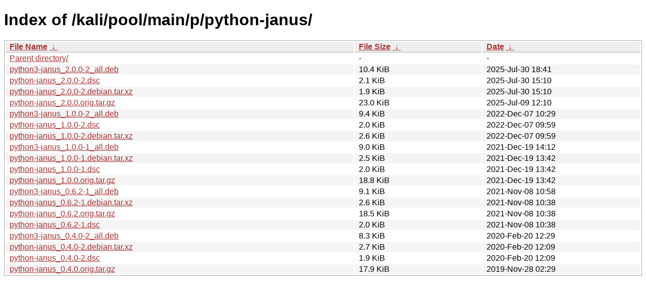

--- FILE ---
content_type: text/html
request_url: https://old.kali.org/kali/pool/main/p/python-janus/?C=M&O=D
body_size: 1181
content:
<!DOCTYPE html><html><head><meta http-equiv="content-type" content="text/html; charset=utf-8"><meta name="viewport" content="width=device-width"><style type="text/css">body,html {background:#fff;font-family:"Bitstream Vera Sans","Lucida Grande","Lucida Sans Unicode",Lucidux,Verdana,Lucida,sans-serif;}tr:nth-child(even) {background:#f4f4f4;}th,td {padding:0.1em 0.5em;}th {text-align:left;font-weight:bold;background:#eee;border-bottom:1px solid #aaa;}#list {border:1px solid #aaa;width:100%;}a {color:#a33;}a:hover {color:#e33;}</style>

<title>Index of /kali/pool/main/p/python-janus/</title>
</head><body><h1>Index of /kali/pool/main/p/python-janus/</h1>
<table id="list"><thead><tr><th style="width:55%"><a href="?C=N&amp;O=A">File Name</a>&nbsp;<a href="?C=N&amp;O=D">&nbsp;&darr;&nbsp;</a></th><th style="width:20%"><a href="?C=S&amp;O=A">File Size</a>&nbsp;<a href="?C=S&amp;O=D">&nbsp;&darr;&nbsp;</a></th><th style="width:25%"><a href="?C=M&amp;O=A">Date</a>&nbsp;<a href="?C=M&amp;O=D">&nbsp;&darr;&nbsp;</a></th></tr></thead>
<tbody><tr><td class="link"><a href="../?C=M&amp;O=D">Parent directory/</a></td><td class="size">-</td><td class="date">-</td></tr>
<tr><td class="link"><a href="python3-janus_2.0.0-2_all.deb" title="python3-janus_2.0.0-2_all.deb">python3-janus_2.0.0-2_all.deb</a></td><td class="size">10.4 KiB</td><td class="date">2025-Jul-30 18:41</td></tr>
<tr><td class="link"><a href="python-janus_2.0.0-2.dsc" title="python-janus_2.0.0-2.dsc">python-janus_2.0.0-2.dsc</a></td><td class="size">2.1 KiB</td><td class="date">2025-Jul-30 15:10</td></tr>
<tr><td class="link"><a href="python-janus_2.0.0-2.debian.tar.xz" title="python-janus_2.0.0-2.debian.tar.xz">python-janus_2.0.0-2.debian.tar.xz</a></td><td class="size">1.9 KiB</td><td class="date">2025-Jul-30 15:10</td></tr>
<tr><td class="link"><a href="python-janus_2.0.0.orig.tar.gz" title="python-janus_2.0.0.orig.tar.gz">python-janus_2.0.0.orig.tar.gz</a></td><td class="size">23.0 KiB</td><td class="date">2025-Jul-09 12:10</td></tr>
<tr><td class="link"><a href="python3-janus_1.0.0-2_all.deb" title="python3-janus_1.0.0-2_all.deb">python3-janus_1.0.0-2_all.deb</a></td><td class="size">9.4 KiB</td><td class="date">2022-Dec-07 10:29</td></tr>
<tr><td class="link"><a href="python-janus_1.0.0-2.dsc" title="python-janus_1.0.0-2.dsc">python-janus_1.0.0-2.dsc</a></td><td class="size">2.0 KiB</td><td class="date">2022-Dec-07 09:59</td></tr>
<tr><td class="link"><a href="python-janus_1.0.0-2.debian.tar.xz" title="python-janus_1.0.0-2.debian.tar.xz">python-janus_1.0.0-2.debian.tar.xz</a></td><td class="size">2.6 KiB</td><td class="date">2022-Dec-07 09:59</td></tr>
<tr><td class="link"><a href="python3-janus_1.0.0-1_all.deb" title="python3-janus_1.0.0-1_all.deb">python3-janus_1.0.0-1_all.deb</a></td><td class="size">9.0 KiB</td><td class="date">2021-Dec-19 14:12</td></tr>
<tr><td class="link"><a href="python-janus_1.0.0-1.debian.tar.xz" title="python-janus_1.0.0-1.debian.tar.xz">python-janus_1.0.0-1.debian.tar.xz</a></td><td class="size">2.5 KiB</td><td class="date">2021-Dec-19 13:42</td></tr>
<tr><td class="link"><a href="python-janus_1.0.0-1.dsc" title="python-janus_1.0.0-1.dsc">python-janus_1.0.0-1.dsc</a></td><td class="size">2.0 KiB</td><td class="date">2021-Dec-19 13:42</td></tr>
<tr><td class="link"><a href="python-janus_1.0.0.orig.tar.gz" title="python-janus_1.0.0.orig.tar.gz">python-janus_1.0.0.orig.tar.gz</a></td><td class="size">18.8 KiB</td><td class="date">2021-Dec-19 13:42</td></tr>
<tr><td class="link"><a href="python3-janus_0.6.2-1_all.deb" title="python3-janus_0.6.2-1_all.deb">python3-janus_0.6.2-1_all.deb</a></td><td class="size">9.1 KiB</td><td class="date">2021-Nov-08 10:58</td></tr>
<tr><td class="link"><a href="python-janus_0.6.2-1.debian.tar.xz" title="python-janus_0.6.2-1.debian.tar.xz">python-janus_0.6.2-1.debian.tar.xz</a></td><td class="size">2.6 KiB</td><td class="date">2021-Nov-08 10:38</td></tr>
<tr><td class="link"><a href="python-janus_0.6.2.orig.tar.gz" title="python-janus_0.6.2.orig.tar.gz">python-janus_0.6.2.orig.tar.gz</a></td><td class="size">18.5 KiB</td><td class="date">2021-Nov-08 10:38</td></tr>
<tr><td class="link"><a href="python-janus_0.6.2-1.dsc" title="python-janus_0.6.2-1.dsc">python-janus_0.6.2-1.dsc</a></td><td class="size">2.0 KiB</td><td class="date">2021-Nov-08 10:38</td></tr>
<tr><td class="link"><a href="python3-janus_0.4.0-2_all.deb" title="python3-janus_0.4.0-2_all.deb">python3-janus_0.4.0-2_all.deb</a></td><td class="size">8.3 KiB</td><td class="date">2020-Feb-20 12:29</td></tr>
<tr><td class="link"><a href="python-janus_0.4.0-2.debian.tar.xz" title="python-janus_0.4.0-2.debian.tar.xz">python-janus_0.4.0-2.debian.tar.xz</a></td><td class="size">2.7 KiB</td><td class="date">2020-Feb-20 12:09</td></tr>
<tr><td class="link"><a href="python-janus_0.4.0-2.dsc" title="python-janus_0.4.0-2.dsc">python-janus_0.4.0-2.dsc</a></td><td class="size">1.9 KiB</td><td class="date">2020-Feb-20 12:09</td></tr>
<tr><td class="link"><a href="python-janus_0.4.0.orig.tar.gz" title="python-janus_0.4.0.orig.tar.gz">python-janus_0.4.0.orig.tar.gz</a></td><td class="size">17.9 KiB</td><td class="date">2019-Nov-28 02:29</td></tr>
</tbody></table></body></html>